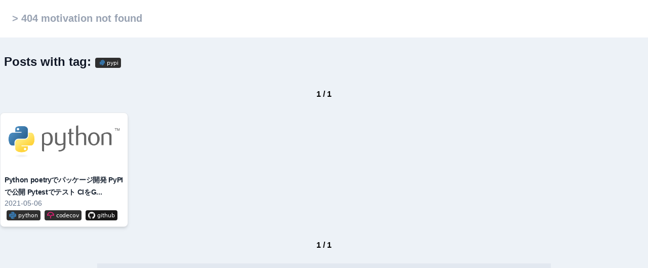

--- FILE ---
content_type: text/html
request_url: https://tech-blog.s-yoshiki.com/tags/pypi/1/
body_size: 1996
content:
<!DOCTYPE html><html lang="ja"><head><meta charSet="utf-8" data-next-head=""/><meta name="viewport" content="initial-scale=1.0, width=device-width" data-next-head=""/><script data-ad-client="ca-pub-5931776908676811" async="" src="https://pagead2.googlesyndication.com/pagead/js/adsbygoogle.js"></script><title data-next-head="">404 motivation not found</title><link rel="apple-touch-icon" sizes="180x180" href="/favicon-32x32.png" data-next-head=""/><link rel="icon" type="image/png" sizes="32x32" href="/favicon-32x32.png" data-next-head=""/><link rel="shortcut icon" href="/favicon-32x32.png" data-next-head=""/><meta property="og:url" content="https://tech-blog.s-yoshiki.com/tags/pypi/1/"/><meta property="og:type" content="article"/><meta property="og:title" content="404 motivation not found"/><meta property="og:description" content="404 motivation not found"/><meta property="og:site_name"/><meta property="og:image" content="https://tech-blog.s-yoshiki.comundefined"/><meta name="twitter:card" content="summary"/><meta name="twitter:site" content="@s_yoshiki_dev"/><meta name="twitter:title" content="404 motivation not found"/><meta name="twitter:description" content="404 motivation not found"/><meta name="twitter:image" content="https://tech-blog.s-yoshiki.comundefined"/><link rel="preload" href="/_next/static/css/9ccd2bcd5e445a7c.css" as="style"/><link rel="preload" href="/_next/static/css/ff6071ba5638d256.css" as="style"/><link rel="stylesheet" href="/_next/static/css/9ccd2bcd5e445a7c.css" data-n-g=""/><link rel="stylesheet" href="/_next/static/css/ff6071ba5638d256.css" data-n-p=""/><noscript data-n-css=""></noscript><script defer="" noModule="" src="/_next/static/chunks/polyfills-42372ed130431b0a.js"></script><script src="/_next/static/chunks/webpack-b4405ac1b2b64b0f.js" defer=""></script><script src="/_next/static/chunks/framework-23e95a9de9d3aa41.js" defer=""></script><script src="/_next/static/chunks/main-228e1e6e4af522c9.js" defer=""></script><script src="/_next/static/chunks/pages/_app-378f10e62a2146ea.js" defer=""></script><script src="/_next/static/chunks/630-ec1184c9287a0d04.js" defer=""></script><script src="/_next/static/chunks/80-33fdb52ea003d2d2.js" defer=""></script><script src="/_next/static/chunks/pages/tags/%5Btag%5D/%5Bpage%5D-d93038427f984f34.js" defer=""></script><script src="/_next/static/irjqksG2Obe76GOQk3wkN/_buildManifest.js" defer=""></script><script src="/_next/static/irjqksG2Obe76GOQk3wkN/_ssgManifest.js" defer=""></script></head><body><link rel="preload" as="image" href="https://img.shields.io/badge/pypi-2f2f2f.svg?style=flat-square&amp;logo=pypi"/><link rel="preload" as="image" href="/images/thumbnail/python-logo.png"/><link rel="preload" as="image" href="https://img.shields.io/badge/python-2f2f2f.svg?style=flat-square&amp;logo=python"/><link rel="preload" as="image" href="https://img.shields.io/badge/codecov-2f2f2f.svg?style=flat-square&amp;logo=codecov"/><link rel="preload" as="image" href="https://img.shields.io/badge/github-181717.svg?style=flat-square&amp;logo=github"/><script async="" src="https://www.googletagmanager.com/gtag/js?id=G-PJBP94L671"></script><div id="__next"><script>
          window.dataLayer = window.dataLayer || [];
          function gtag(){dataLayer.push(arguments);}
          gtag('js', new Date());
          gtag('config', 'G-PJBP94L671', {
            page_path: window.location.pathname,
          });</script><article><header><div class="header_header__ZYf69"><div class="header_headerContainer__GcVez"><span class="header_title__ukwIr"><a href="/">&gt; 404 motivation not found</a></span></div></div></header><div class="pt-6"></div><main class=""><div class="container mx-auto"><div class="container mx-auto"><div class=""><div class=" text-2xl text-gray-900  font-semibold p-2 flex ">Posts with tag: <img class="m-2 m-1 rounded h-5" src="https://img.shields.io/badge/pypi-2f2f2f.svg?style=flat-square&amp;logo=pypi" alt="pypi"/></div><div class="flex justify-center m-2"><div class="flex flex-wrap p-2"><div class="w-20"></div><div class="m-2 w-20 text-center font-semibold">1<!-- --> / <!-- -->1</div><div class="w-20"></div></div></div><div class=" grid  sm:grid-cols-2 md:grid-cols-2 lg:grid-cols-4 xl:grid-cols-5 gap-1 flex  justify-center "><div class="mx-auto bg-white shadow-md border border-gray-200 rounded-lg items-stretch w-full"><div class=" hidden sm:hidden md:hidden lg:block xl:block"><a href="/entry/236"><img alt="Python poetryでパッケージ開発 PyPIで公開 Pytestでテスト CIをGitHub Actionsで回す" class=" rounded-tl-lg rounded-tr-lg h-28 max-h-28 " src="/images/thumbnail/python-logo.png" width="480" height="200" style="object-fit:cover"/></a></div><div class="p-2"><div class=" flex flex-wrap max-h-14 "><a href="/entry/236"><span class=" text-gray-800  font-semibold text-sm tracking-tight mb-1">Python poetryでパッケージ開発 PyPIで公開 Pytestでテスト CIをG<!-- -->...</span></a></div><div class="text-sm text-slate-500">2021-05-06</div><div class=" flex flex-wrap"><a href="/tags/python/1/"><img class="undefined m-1 rounded h-5" src="https://img.shields.io/badge/python-2f2f2f.svg?style=flat-square&amp;logo=python" alt="python"/></a><a href="/tags/codecov/1/"><img class="undefined m-1 rounded h-5" src="https://img.shields.io/badge/codecov-2f2f2f.svg?style=flat-square&amp;logo=codecov" alt="codecov"/></a><a href="/tags/github/1/"><img class="undefined m-1 rounded h-5" src="https://img.shields.io/badge/github-181717.svg?style=flat-square&amp;logo=github" alt="github"/></a></div></div></div></div><div class="flex justify-center m-2"><div class="flex flex-wrap p-2"><div class="w-20"></div><div class="m-2 w-20 text-center font-semibold">1<!-- --> / <!-- -->1</div><div class="w-20"></div></div></div></div></div><div class="max-w-4xl mx-auto content-center bg-slate-200 h-full max-h-lg"><ins class="adsbygoogle" style="display:block;text-align:center" data-ad-format="autorelaxed" data-ad-client="ca-pub-5931776908676811" data-ad-slot="6653090683"></ins></div></div></main><footer><div class="Footer_header__uqhua"><div class="Footer_headerContainer__gEGHV"><span class="Footer_title___58cJ"><a href="/">&gt; 404 motivation not found</a></span></div></div></footer></article></div><script id="__NEXT_DATA__" type="application/json">{"props":{"pageProps":{"pageMax":1,"posts":[{"title":"Python poetryでパッケージ開発 PyPIで公開 Pytestでテスト CIをGitHub Actionsで回す","path":"/entry/236","date":"2021-05-06 23:59","coverImage":"/images/thumbnail/python-logo.png","author":"s-yoshiki","tags":["python","codecov","github","pypi"],"filepath":"/home/runner/work/tech-blog.s-yoshiki.com/tech-blog.s-yoshiki.com/content/posts/300/236/index.md"}]},"__N_SSG":true},"page":"/tags/[tag]/[page]","query":{"tag":"pypi","page":"1"},"buildId":"irjqksG2Obe76GOQk3wkN","runtimeConfig":{"basePath":"","siteMetaData":{"title":"404 motivation not found","description":"結果にコミットする","siteUrl":"https://tech-blog.s-yoshiki.com","copyrights":"","author":"@s-yoshiki","logoText":"404 motivation not found","gtag":"G-PJBP94L671"}},"isFallback":false,"gsp":true,"scriptLoader":[]}</script></body></html>

--- FILE ---
content_type: text/html; charset=utf-8
request_url: https://www.google.com/recaptcha/api2/aframe
body_size: 268
content:
<!DOCTYPE HTML><html><head><meta http-equiv="content-type" content="text/html; charset=UTF-8"></head><body><script nonce="8PYJFkdTj5xij2e8VtMjjA">/** Anti-fraud and anti-abuse applications only. See google.com/recaptcha */ try{var clients={'sodar':'https://pagead2.googlesyndication.com/pagead/sodar?'};window.addEventListener("message",function(a){try{if(a.source===window.parent){var b=JSON.parse(a.data);var c=clients[b['id']];if(c){var d=document.createElement('img');d.src=c+b['params']+'&rc='+(localStorage.getItem("rc::a")?sessionStorage.getItem("rc::b"):"");window.document.body.appendChild(d);sessionStorage.setItem("rc::e",parseInt(sessionStorage.getItem("rc::e")||0)+1);localStorage.setItem("rc::h",'1768885396775');}}}catch(b){}});window.parent.postMessage("_grecaptcha_ready", "*");}catch(b){}</script></body></html>

--- FILE ---
content_type: text/javascript
request_url: https://tech-blog.s-yoshiki.com/_next/static/chunks/pages/tags/%5Btag%5D/%5Bpage%5D-d93038427f984f34.js
body_size: 715
content:
(self.webpackChunk_N_E=self.webpackChunk_N_E||[]).push([[128],{1182:(e,s,t)=>{(window.__NEXT_P=window.__NEXT_P||[]).push(["/tags/[tag]/[page]",function(){return t(9780)}])},9780:(e,s,t)=>{"use strict";t.r(s),t.d(s,{__N_SSG:()=>x,default:()=>o});var a=t(5640),r=t(6615),l=t(1846),c=t(789),n=t(8300),d=t.n(n),i=t(8645);let u=e=>{let{basePath:s,pageIdx:t,pageMax:r}=e,l=(0,a.jsx)(a.Fragment,{}),c=(0,a.jsx)(a.Fragment,{});return t>1&&(l=(0,a.jsx)(d(),{href:"".concat(s,"/").concat(t-1),passHref:!0,children:(0,a.jsx)("button",{className:"w-full text-white bg-blue-700 hover:bg-blue-800 focus:ring-4 focus:ring-blue-300 font-medium rounded-lg text-sm px-5 py-2.5 text-center mr-2 mb-2 dark:bg-blue-600 dark:hover:bg-blue-700 dark:focus:ring-blue-800",children:"Prev"})})),t<r&&(c=(0,a.jsx)(d(),{href:"".concat(s,"/").concat(t+1),passHref:!0,children:(0,a.jsx)("button",{className:"w-full text-white bg-blue-700 hover:bg-blue-800 focus:ring-4 focus:ring-blue-300 font-medium rounded-lg text-sm px-5 py-2.5 text-center mr-2 mb-2 dark:bg-blue-600 dark:hover:bg-blue-700 dark:focus:ring-blue-800",children:"Next"})})),(0,a.jsxs)("div",{className:"flex flex-wrap p-2",children:[(0,a.jsx)("div",{className:"w-20",children:l}),(0,a.jsxs)("div",{className:"m-2 w-20 text-center font-semibold",children:[t," / ",r]}),(0,a.jsx)("div",{className:"w-20",children:c})]})};var x=!0;let o=e=>{let{posts:s,pageMax:t}=e,{tag:n,page:d}=(0,i.useRouter)().query;return(0,a.jsx)(l.A,{children:(0,a.jsx)("div",{className:"container mx-auto",children:(0,a.jsxs)("div",{className:"",children:[(0,a.jsxs)("div",{className:" text-2xl text-gray-900  font-semibold p-2 flex ",children:["Posts with tag: ",(0,a.jsx)(r.A,{classNmae:"m-2",keyword:String(n)})]}),(0,a.jsx)("div",{className:"flex justify-center m-2",children:(0,a.jsx)(u,{basePath:"/tags/".concat(n,"/1"),pageIdx:Number(d),pageMax:t})}),(0,a.jsx)(c.A,{posts:s}),(0,a.jsx)("div",{className:"flex justify-center m-2",children:(0,a.jsx)(u,{basePath:"/tags/".concat(n,"/1"),pageIdx:Number(d),pageMax:t})})]})})})}}},e=>{var s=s=>e(e.s=s);e.O(0,[630,80,636,593,792],()=>s(1182)),_N_E=e.O()}]);

--- FILE ---
content_type: text/javascript
request_url: https://tech-blog.s-yoshiki.com/_next/static/chunks/80-33fdb52ea003d2d2.js
body_size: 9181
content:
(self.webpackChunk_N_E=self.webpackChunk_N_E||[]).push([[80],{789:(o,c,r)=>{"use strict";r.d(c,{A:()=>t});var n=r(5640),l=r(8300),e=r.n(l),a=r(6615);let m=o=>o.split(" ")[0],I=o=>{let c=o.tags.slice(0,3);return(0,n.jsxs)("div",{className:"mx-auto bg-white shadow-md border border-gray-200 rounded-lg items-stretch w-full",children:[(0,n.jsx)("div",{className:" hidden sm:hidden md:hidden lg:block xl:block",children:(0,n.jsx)("a",{href:o.href,children:(0,n.jsx)("img",{alt:o.title,className:" rounded-tl-lg rounded-tr-lg h-28 max-h-28 ",src:o.src,width:480,height:200,style:{objectFit:"cover"},onError:()=>"/images/thumbnail/no-image.png"})})}),(0,n.jsxs)("div",{className:"p-2",children:[(0,n.jsx)("div",{className:" flex flex-wrap max-h-14 ",children:(0,n.jsx)("a",{href:o.href,children:(0,n.jsxs)("span",{className:" text-gray-800  font-semibold text-sm tracking-tight mb-1",children:[o.title.slice(0,45),o.title.length>45&&"..."]})})}),(0,n.jsx)("div",{className:"text-sm text-slate-500",children:m(o.date)}),(0,n.jsx)("div",{className:" flex flex-wrap",children:c.map((o,c)=>(0,n.jsx)(e(),{href:"/tags/".concat(o,"/1"),passHref:!0,children:(0,n.jsx)(a.A,{keyword:o})},c))})]})]})},t=o=>(0,n.jsx)("div",{className:" grid  sm:grid-cols-2 md:grid-cols-2 lg:grid-cols-4 xl:grid-cols-5 gap-1 flex  justify-center ",children:o.posts.map((o,c)=>(0,n.jsx)(I,{title:o.title,date:o.date,href:o.path,description:"",src:o.coverImage,tags:o.tags},c))})},1151:(o,c,r)=>{"use strict";r.d(c,{A:()=>a});var n=r(5640),l=r(8645),e=r(148);let a=o=>{let{asPath:c}=(0,l.useRouter)();return(0,e.useEffect)(()=>{try{(window.adsbygoogle=window.adsbygoogle||[]).push({})}catch(o){console.log(o)}},[c]),(0,n.jsx)("div",{className:"max-w-4xl mx-auto content-center bg-slate-200 h-full max-h-lg",children:(0,n.jsx)("ins",{className:"adsbygoogle",style:o.style,"data-ad-layout":o.layout,"data-ad-format":o.format,"data-ad-client":"ca-pub-5931776908676811","data-ad-slot":o.slot,"data-full-width-responsive":o.fullWidthResponsive})},c)}},1846:(o,c,r)=>{"use strict";r.d(c,{A:()=>b});var n=r(5640),l=r(8299),e=r(7446),a=r.n(e);let m=o=>{let c="/favicon-32x32.png";return(0,n.jsxs)(a(),{children:[(0,n.jsx)("title",{children:o.title}),(0,n.jsx)("meta",{name:"viewport",content:"initial-scale=1.0, width=device-width"}),(0,n.jsx)("link",{rel:"apple-touch-icon",sizes:"180x180",href:c}),(0,n.jsx)("link",{rel:"icon",type:"image/png",sizes:"32x32",href:c}),(0,n.jsx)("link",{rel:"shortcut icon",href:c}),o.children]})},I=o=>(0,n.jsxs)(n.Fragment,{children:[(0,n.jsx)("meta",{property:"og:url",content:o.url}),(0,n.jsx)("meta",{property:"og:type",content:o.type}),(0,n.jsx)("meta",{property:"og:title",content:o.title}),(0,n.jsx)("meta",{property:"og:description",content:o.description}),(0,n.jsx)("meta",{property:"og:site_name",content:o.siteName}),(0,n.jsx)("meta",{property:"og:image",content:o.image})]}),t=o=>(0,n.jsxs)(n.Fragment,{children:[(0,n.jsx)("meta",{name:"twitter:card",content:o.card}),(0,n.jsx)("meta",{name:"twitter:site",content:o.site}),(0,n.jsx)("meta",{name:"twitter:title",content:o.title}),(0,n.jsx)("meta",{name:"twitter:description",content:o.description}),(0,n.jsx)("meta",{name:"twitter:image",content:o.image})]});var i=r(1942),s=r.n(i),F=r(8645),d=r(8300),p=r.n(d),u=r(4546),C=r.n(u);let g=o=>{let{title:c}=o;return(0,n.jsx)("div",{className:C().header,children:(0,n.jsx)("div",{className:C().headerContainer,children:(0,n.jsx)("span",{className:C().title,children:(0,n.jsx)(p(),{href:"/",children:"> ".concat(c)})})})})};var E=r(2532),h=r.n(E);let A=o=>{let{title:c}=o;return(0,n.jsx)("div",{className:h().header,children:(0,n.jsx)("div",{className:h().headerContainer,children:(0,n.jsx)("span",{className:h().title,children:(0,n.jsx)(p(),{href:"/",children:"> ".concat(c)})})})})},{siteMetaData:D,basePath:B}=s()().publicRuntimeConfig,b=o=>{let c=(null==o?void 0:o.title)?"".concat(o.title," | ").concat(D.title):null==D?void 0:D.title,r=(0,F.useRouter)(),e="".concat(D.siteUrl);return(0,n.jsxs)(n.Fragment,{children:[(0,n.jsxs)(m,{title:c,children:[(0,n.jsx)(I,{title:c,type:"article",description:o.description||c,image:"".concat(e).concat(o.image),url:"".concat(e).concat(r.asPath)}),(0,n.jsx)(t,{card:"summary",title:c,site:"@s_yoshiki_dev",description:o.description||c,image:"".concat(e).concat(o.image)})]}),(0,n.jsxs)("article",{children:[(0,n.jsx)("header",{children:(0,n.jsx)(A,{title:null==D?void 0:D.title})}),(0,n.jsx)("div",{className:"pt-6"}),(0,n.jsx)("main",{className:"",children:(0,n.jsxs)("div",{className:"container mx-auto",children:[o.children,!o.disableAdsense&&(0,n.jsx)(l.A,{})]})}),(0,n.jsx)("footer",{children:(0,n.jsx)(g,{title:"404 motivation not found"})})]})]})}},2532:o=>{o.exports={header:"header_header__ZYf69",headerContainer:"header_headerContainer__GcVez",title:"header_title__ukwIr"}},4546:o=>{o.exports={header:"Footer_header__uqhua",headerContainer:"Footer_headerContainer__gEGHV",title:"Footer_title___58cJ"}},6615:(o,c,r)=>{"use strict";r.d(c,{A:()=>e});var n=r(5640);r(148);let l=new Map;for(let o of[{name:"500px",color:"0099E5",colorIcon:!0},{name:"about.me",color:"00A98F",colorIcon:!0},{name:"acm",color:"0085CA",colorIcon:!1},{name:"addthis",color:"FF6550",colorIcon:!0},{name:"adobe",color:"FF0000",colorIcon:!1},{name:"adobe-acrobat-reader",color:"EE3F24",colorIcon:!0},{name:"adobe-aftere-ffects",color:"D291FF",colorIcon:!0},{name:"adobe-audition",color:"00E4BB",colorIcon:!0},{name:"adobe-creative-cloud",color:"D41818",colorIcon:!1},{name:"adobe-dreamweaver",color:"35FA00",colorIcon:!0},{name:"adobe-illustrator",color:"FF7C00",colorIcon:!0},{name:"adobe-indesign",color:"FD3F93",colorIcon:!0},{name:"adobe-lightroom-cc",color:"3DF0F0",colorIcon:!0},{name:"adobe-lightroom-classic",color:"ADD5EC",colorIcon:!0},{name:"adobe-photoshop",color:"00C8FF",colorIcon:!0},{name:"adobe-premiere",color:"EA77FF",colorIcon:!0},{name:"adobe-typekit",color:"87EC00",colorIcon:!0},{name:"adobe-xd",color:"FF2BC2",colorIcon:!0},{name:"airbnb",color:"FF5A5F",colorIcon:!0},{name:"allocine",color:"FECC00",colorIcon:!1},{name:"amazon",color:"FF9900",colorIcon:!0},{name:"amazon-aws",color:"232F3E",colorIcon:!1},{name:"amazon-ec2",color:"FF9900",colorIcon:!0},{name:"amazon-s3",color:"569A31",colorIcon:!0},{name:"amazon-ecs",color:"FF9900",colorIcon:!0},{name:"amazon-eks",color:"FF9900",colorIcon:!1},{name:"amazon-pay",color:"FF9900",colorIcon:!1},{name:"amazon-rds",color:"527FFF",colorIcon:!1},{name:"amazon-sqs",color:"FF4F8B",colorIcon:!1},{name:"amazon-dynamodb",color:"4053D6",colorIcon:!1},{name:"amazon-cloudwatch",color:"FF4F8B",colorIcon:!1},{name:"amazon-api-gateway",color:"FF4F8B",colorIcon:!1},{name:"amazon-lightsail",color:"232F3E",colorIcon:!1},{name:"aws-amplify",color:"FF9900",colorIcon:!0},{name:"aws-fargate",color:"FF9900",colorIcon:!0},{name:"aws-lambda",color:"FF9900",colorIcon:!0},{name:"amd",color:"ED1C24",colorIcon:!1},{name:"americanexpress",color:"2E77BC",colorIcon:!1},{name:"android",color:"A4C639",colorIcon:!0},{name:"angellist",color:"000000",colorIcon:!1},{name:"angular",color:"DD0031",colorIcon:!1},{name:"angularuniversal",color:"00ACC1",colorIcon:!1},{name:"ansible",color:"EE0000",colorIcon:!1},{name:"apache",color:"D22128",colorIcon:!1},{name:"apple",color:"999999",colorIcon:!0},{name:"apple-music",color:"000000",colorIcon:!1},{name:"apple-pay",color:"000000",colorIcon:!1},{name:"appveyor",color:"00B3E0",colorIcon:!0},{name:"archiveofourown",color:"990000",colorIcon:!1},{name:"archlinux",color:"1793D1",colorIcon:!1},{name:"arduino",color:"00979D",colorIcon:!0},{name:"artstation",color:"13AFF0",colorIcon:!0},{name:"asana",color:"273347",colorIcon:!1},{name:"at-and-t",color:"00A8E0",colorIcon:!1},{name:"atlassian",color:"0052CC",colorIcon:!1},{name:"atom",color:"66595C",colorIcon:!1},{name:"audible",color:"F8991C",colorIcon:!0},{name:"aurelia",color:"ED2B88",colorIcon:!0},{name:"auth0",color:"EB5424",colorIcon:!0},{name:"automatic",color:"7D8084",colorIcon:!0},{name:"autotask",color:"E51937",colorIcon:!1},{name:"aventrix",color:"0099DD",colorIcon:!0},{name:"azure-devops",color:"0078D7",colorIcon:!1},{name:"azure-pipelines",color:"2560E0",colorIcon:!1},{name:"babel",color:"F9DC3E",colorIcon:!0},{name:"baidu",color:"2319DC",colorIcon:!1},{name:"bamboo",color:"0052CC",colorIcon:!1},{name:"bandcamp",color:"408294",colorIcon:!0},{name:"basecamp",color:"5ECC62",colorIcon:!0},{name:"bathasu",color:"00A3E0",colorIcon:!1},{name:"beats",color:"005571",colorIcon:!1},{name:"behance",color:"1769FF",colorIcon:!1},{name:"bigcartel",color:"222222",colorIcon:!1},{name:"bing",color:"008373",colorIcon:!1},{name:"bit",color:"73398D",colorIcon:!1},{name:"bitbucket",color:"0052CC",colorIcon:!1},{name:"bitcoin",color:"F7931A",colorIcon:!0},{name:"bitdefender",color:"ED1C24",colorIcon:!1},{name:"bitly",color:"EE6123",colorIcon:!0},{name:"blender",color:"F5792A",colorIcon:!0},{name:"blogger",color:"FF5722",colorIcon:!0},{name:"boost",color:"F69220",colorIcon:!0},{name:"bootstrap",color:"563D7C",colorIcon:!1},{name:"bower",color:"EF5734",colorIcon:!0},{name:"brand.ai",color:"0AA0FF",colorIcon:!0},{name:"buddy",color:"1A86FD",colorIcon:!0},{name:"buffer",color:"168EEA",colorIcon:!0},{name:"buymeacoffee",color:"FF813F",colorIcon:!1},{name:"buzzfeed",color:"EE3322",colorIcon:!0},{name:"cakephp",color:"D33C43",colorIcon:!0},{name:"campaignmonitor",color:"509CF6",colorIcon:!1},{name:"canva",color:"00C4CC",colorIcon:!0},{name:"canvas",color:"E34F26",colorIcon:!0},{name:"cashapp",color:"00C244",colorIcon:!1},{name:"castorama",color:"0078D7",colorIcon:!1},{name:"castro",color:"00B265",colorIcon:!0},{name:"centos",color:"262577",colorIcon:!1},{name:"cevo",color:"1EABE2",colorIcon:!0},{name:"chase",color:"117ACA",colorIcon:!1},{name:"chatgpt",color:"412991",colorIcon:!1},{name:"circle",color:"8669AE",colorIcon:!0},{name:"circleci",color:"343434",colorIcon:!1},{name:"cirrusci",color:"212121",colorIcon:!1},{name:"civicrm",color:"81C459",colorIcon:!0},{name:"clockify",color:"03A9F4",colorIcon:!0},{name:"clojure",color:"5881D8",colorIcon:!0},{name:"cloudflare",color:"F38020",colorIcon:!0},{name:"cmake",color:"064F8C",colorIcon:!1},{name:"co-op",color:"00B1E7",colorIcon:!0},{name:"codacy",color:"222F29",colorIcon:!1},{name:"codecademy",color:"1F4056",colorIcon:!1},{name:"codeclimate",color:"000000",colorIcon:!1},{name:"codecov",color:"F01F7A",colorIcon:!0},{name:"codeforces",color:"1F8ACB",colorIcon:!0},{name:"codeigniter",color:"EE4623",colorIcon:!0},{name:"codepen",color:"000000",colorIcon:!1},{name:"coderwall",color:"3E8DCC",colorIcon:!0},{name:"codesandbox",color:"000000",colorIcon:!1},{name:"codeship",color:"3C4858",colorIcon:!1},{name:"codewars",color:"AD2C27",colorIcon:!1},{name:"codio",color:"4574E0",colorIcon:!0},{name:"coffeescript",color:"2F2625",colorIcon:!1},{name:"commonworkflowlanguage",color:"B5314C",colorIcon:!1},{name:"composer",color:"885630",colorIcon:!1},{name:"compropago",color:"00AAEF",colorIcon:!0},{name:"conda-forge",color:"000000",colorIcon:!1},{name:"conekta",color:"414959",colorIcon:!1},{name:"confluence",color:"172B4D",colorIcon:!1},{name:"coursera",color:"2A73CC",colorIcon:!0},{name:"cplusplus",color:"00599C",colorIcon:!1},{name:"creativecommons",color:"EF9421",colorIcon:!1},{name:"crunchbase",color:"0288D1",colorIcon:!1},{name:"crunchyroll",color:"F47521",colorIcon:!0},{name:"css3",color:"1572B6",colorIcon:!1},{name:"csswizardry",color:"F43059",colorIcon:!1},{name:"curl",color:"073551",colorIcon:!1},{name:"d3.js",color:"F9A03C",colorIcon:!0},{name:"dailymotion",color:"0066DC",colorIcon:!1},{name:"dazn",color:"F8F8F5",colorIcon:!0},{name:"dblp",color:"004F9F",colorIcon:!1},{name:"debian",color:"A81D33",colorIcon:!1},{name:"deezer",color:"00C7F2",colorIcon:!1},{name:"delicious",color:"3399FF",colorIcon:!0},{name:"dell",color:"007DB8",colorIcon:!1},{name:"deno",color:"000000",colorIcon:!1},{name:"dependabot",color:"025E8C",colorIcon:!1},{name:"designernews",color:"2D72D9",colorIcon:!1},{name:"dev.to",color:"0A0A0A",colorIcon:!1},{name:"deviantart",color:"05CC47",colorIcon:!0},{name:"devrant",color:"F99A66",colorIcon:!0},{name:"diaspora",color:"000000",colorIcon:!1},{name:"digg",color:"000000",colorIcon:!1},{name:"digitalocean",color:"0080FF",colorIcon:!0},{name:"discord",color:"7289DA",colorIcon:!0},{name:"discourse",color:"000000",colorIcon:!1},{name:"discover",color:"FF6000",colorIcon:!0},{name:"disqus",color:"2E9FFF",colorIcon:!0},{name:"disroot",color:"50162D",colorIcon:!1},{name:"django",color:"092E20",colorIcon:!1},{name:"docker",color:"1488C6",colorIcon:!0},{name:"docusign",color:"FFCC22",colorIcon:!0},{name:"dot-net",color:"5C2D91",colorIcon:!1},{name:"draugiem.lv",color:"FF6600",colorIcon:!0},{name:"dribbble",color:"EA4C89",colorIcon:!0},{name:"drone",color:"212121",colorIcon:!1},{name:"dropbox",color:"0061FF",colorIcon:!1},{name:"drupal",color:"0678BE",colorIcon:!1},{name:"dtube",color:"FF0000",colorIcon:!1},{name:"duckduckgo",color:"DE5833",colorIcon:!0},{name:"ebay",color:"E53238",colorIcon:!0},{name:"eclipseide",color:"2C2255",colorIcon:!1},{name:"elastic",color:"005571",colorIcon:!1},{name:"elasticcloud",color:"005571",colorIcon:!1},{name:"elasticsearch",color:"005571",colorIcon:!1},{name:"elasticstack",color:"005571",colorIcon:!1},{name:"electron",color:"47848F",colorIcon:!0},{name:"elementary",color:"64BAFF",colorIcon:!0},{name:"ello",color:"000000",colorIcon:!1},{name:"elsevier",color:"FF6C00",colorIcon:!0},{name:"empirekred",color:"72BE50",colorIcon:!1},{name:"envato",color:"81B441",colorIcon:!0},{name:"epicgames",color:"313131",colorIcon:!1},{name:"esea",color:"0E9648",colorIcon:!1},{name:"eslint",color:"4B32C3",colorIcon:!1},{name:"ethereum",color:"3C3C3D",colorIcon:!1},{name:"etsy",color:"F16521",colorIcon:!0},{name:"eventbrite",color:"F05537",colorIcon:!0},{name:"eventstore",color:"5AB552",colorIcon:!1},{name:"evernote",color:"00A82D",colorIcon:!0},{name:"everplaces",color:"FA4B32",colorIcon:!0},{name:"evry",color:"063A54",colorIcon:!1},{name:"expertsexchange",color:"00AAE7",colorIcon:!1},{name:"f-secure",color:"00BAFF",colorIcon:!0},{name:"facebook",color:"4172B8",colorIcon:!0},{name:"faceit",color:"FF5500",colorIcon:!0},{name:"fandango",color:"FF7300",colorIcon:!0},{name:"favro",color:"512DA8",colorIcon:!1},{name:"feathub",color:"9B9B9B",colorIcon:!0},{name:"fedora",color:"294172",colorIcon:!1},{name:"feedly",color:"2BB24C",colorIcon:!0},{name:"fidoalliance",color:"FFBF3B",colorIcon:!1},{name:"figma",color:"F24E1E",colorIcon:!0},{name:"filezilla",color:"BF0000",colorIcon:!1},{name:"firebase",color:"FFCA28",colorIcon:!0},{name:"fitbit",color:"00B0B9",colorIcon:!0},{name:"flask",color:"000000",colorIcon:!1},{name:"flattr",color:"000000",colorIcon:!1},{name:"flickr",color:"0063DC",colorIcon:!1},{name:"flipboard",color:"E12828",colorIcon:!1},{name:"flutter",color:"02569B",colorIcon:!1},{name:"fnac",color:"E1A925",colorIcon:!0},{name:"foursquare",color:"F94877",colorIcon:!0},{name:"framer",color:"0055FF",colorIcon:!1},{name:"freebsd",color:"AB2B28",colorIcon:!1},{name:"freecodecamp",color:"006400",colorIcon:!1},{name:"furaffinity",color:"FAAF3A",colorIcon:!1},{name:"furrynetwork",color:"2E75B4",colorIcon:!1},{name:"garmin",color:"007CC3",colorIcon:!1},{name:"gatsby",color:"663399",colorIcon:!1},{name:"gauges",color:"2FA66A",colorIcon:!0},{name:"geocaching",color:"00874D",colorIcon:!1},{name:"gerrit",color:"EEEEEE",colorIcon:!0},{name:"ghost",color:"738A94",colorIcon:!0},{name:"git",color:"F05032",colorIcon:!0},{name:"github",color:"181717",colorIcon:!1},{name:"gitlab",color:"E24329",colorIcon:!0},{name:"gitter",color:"ED1965",colorIcon:!1},{name:"glassdoor",color:"0CAA41",colorIcon:!0},{name:"gmail",color:"D14836",colorIcon:!0},{name:"gnu",color:"A42E2B",colorIcon:!1},{name:"gnusocial",color:"A22430",colorIcon:!1},{name:"gnu-bash",color:"4EAA25",colorIcon:!1},{name:"go",color:"76E1FE",colorIcon:!0},{name:"gog.com",color:"86328A",colorIcon:!1},{name:"goldenline",color:"F1B92B",colorIcon:!0},{name:"goodreads",color:"663300",colorIcon:!1},{name:"google",color:"4285F4",colorIcon:!0},{name:"google-allo",color:"ECB842",colorIcon:!1},{name:"google-analytics",color:"FFC107",colorIcon:!0},{name:"google-chrome",color:"4285F4",colorIcon:!0},{name:"google-cloud",color:"4285F4",colorIcon:!0},{name:"google-drive",color:"4285F4",colorIcon:!0},{name:"google-hangouts",color:"0C9D58",colorIcon:!0},{name:"google-hangoutschat",color:"00897B",colorIcon:!1},{name:"google-keep",color:"FFBB00",colorIcon:!0},{name:"google-pay",color:"5F6368",colorIcon:!0},{name:"google-play",color:"607D8B",colorIcon:!1},{name:"google-plus",color:"DC4E41",colorIcon:!1},{name:"google-podcasts",color:"4285F4",colorIcon:!0},{name:"gov.uk",color:"005EA5",colorIcon:!1},{name:"grafana",color:"F46800",colorIcon:!0},{name:"graphcool",color:"27AE60",colorIcon:!0},{name:"graphql",color:"E10098",colorIcon:!1},{name:"grav",color:"221E1F",colorIcon:!1},{name:"gravatar",color:"1E8CBE",colorIcon:!0},{name:"greenkeeper",color:"00C775",colorIcon:!0},{name:"groupon",color:"53A318",colorIcon:!0},{name:"gulp",color:"DA4648",colorIcon:!0},{name:"gumroad",color:"36A9AE",colorIcon:!0},{name:"gumtree",color:"72EF36",colorIcon:!0},{name:"hackaday",color:"1A1A1A",colorIcon:!1},{name:"hackerearth",color:"323754",colorIcon:!1},{name:"hackerrank",color:"2EC866",colorIcon:!0},{name:"hackhands",color:"00ACBD",colorIcon:!0},{name:"hackster",color:"1BACF7",colorIcon:!0},{name:"hashnode",color:"2962FF",colorIcon:!1},{name:"haskell",color:"5D4F85",colorIcon:!1},{name:"hatenabookmark",color:"00A4DE",colorIcon:!1},{name:"here",color:"48DAD0",colorIcon:!0},{name:"heroku",color:"430098",colorIcon:!1},{name:"hexo",color:"0E83CD",colorIcon:!0},{name:"highly",color:"FF3C00",colorIcon:!0},{name:"hipchat",color:"0052CC",colorIcon:!1},{name:"hockeyapp",color:"009EE1",colorIcon:!0},{name:"homebrew",color:"FBB040",colorIcon:!0},{name:"homify",color:"7DCDA3",colorIcon:!0},{name:"hootsuite",color:"000000",colorIcon:!1},{name:"houzz",color:"7AC142",colorIcon:!0},{name:"html",color:"E34F26",colorIcon:!0},{name:"html5",color:"E34F26",colorIcon:!0},{name:"huawei",color:"FF0000",colorIcon:!1},{name:"hubspot",color:"FF7A59",colorIcon:!0},{name:"hulu",color:"3DBB3D",colorIcon:!0},{name:"humblebundle",color:"CC2929",colorIcon:!1},{name:"icloud",color:"3693F3",colorIcon:!0},{name:"iconjar",color:"16A5F3",colorIcon:!0},{name:"icq",color:"7EBD00",colorIcon:!0},{name:"ifixit",color:"0071CE",colorIcon:!1},{name:"imdb",color:"E6B91E",colorIcon:!0},{name:"inkscape",color:"000000",colorIcon:!1},{name:"instacart",color:"43B02A",colorIcon:!0},{name:"instagram",color:"E4405F",colorIcon:!0},{name:"instapaper",color:"1F1F1F",colorIcon:!1},{name:"intel",color:"0071C5",colorIcon:!1},{name:"intellijidea",color:"000000",colorIcon:!1},{name:"intercom",color:"1F8DED",colorIcon:!0},{name:"internetexplorer",color:"0076D6",colorIcon:!1},{name:"invision",color:"FF3366",colorIcon:!0},{name:"ionic",color:"3880FF",colorIcon:!0},{name:"itch.io",color:"FA5C5C",colorIcon:!0},{name:"jabber",color:"CC0000",colorIcon:!1},{name:"java",color:"007396",colorIcon:!1},{name:"javascript",color:"F7DF1E",colorIcon:!0},{name:"jekyll",color:"CC0000",colorIcon:!1},{name:"jenkins",color:"D24939",colorIcon:!0},{name:"jest",color:"C21325",colorIcon:!1},{name:"jira",color:"172B4D",colorIcon:!1},{name:"joomla",color:"5091CD",colorIcon:!0},{name:"jquery",color:"0769AD",colorIcon:!1},{name:"jsdelivr",color:"E84D3D",colorIcon:!0},{name:"jsfiddle",color:"4679A4",colorIcon:!0},{name:"json",color:"000000",colorIcon:!1},{name:"jupyter",color:"F37626",colorIcon:!0},{name:"justgiving",color:"AD29B6",colorIcon:!1},{name:"kaggle",color:"20BEFF",colorIcon:!0},{name:"kaios",color:"6F02B5",colorIcon:!1},{name:"kentico",color:"F05A22",colorIcon:!0},{name:"keybase",color:"33A0FF",colorIcon:!0},{name:"keycdn",color:"3686BE",colorIcon:!0},{name:"khanacademy",color:"9DB63B",colorIcon:!1},{name:"kibana",color:"005571",colorIcon:!1},{name:"kickstarter",color:"2BDE73",colorIcon:!0},{name:"kik",color:"82BC23",colorIcon:!0},{name:"kirby",color:"FF0100",colorIcon:!1},{name:"klout",color:"E44600",colorIcon:!0},{name:"known",color:"333333",colorIcon:!1},{name:"ko-fi",color:"F16061",colorIcon:!0},{name:"kodi",color:"17B2E7",colorIcon:!0},{name:"koding",color:"00B057",colorIcon:!0},{name:"kotlin",color:"0095D5",colorIcon:!0},{name:"kubernetes",color:"326CE5",colorIcon:!0},{name:"lanyrd",color:"3C80CA",colorIcon:!1},{name:"laravel",color:"E74430",colorIcon:!0},{name:"laravelhorizon",color:"405263",colorIcon:!1},{name:"last.fm",color:"D51007",colorIcon:!1},{name:"launchpad",color:"F8C300",colorIcon:!0},{name:"leetcode",color:"F89F1B",colorIcon:!0},{name:"letsencrypt",color:"003A70",colorIcon:!1},{name:"letterboxd",color:"00D735",colorIcon:!0},{name:"lgtm",color:"FFFFFF",colorIcon:!1},{name:"liberapay",color:"F6C915",colorIcon:!0},{name:"librarything",color:"251A15",colorIcon:!1},{name:"line",color:"00C300",colorIcon:!0},{name:"linewebtoon",color:"00D564",colorIcon:!1},{name:"linkedin",color:"0077B5",colorIcon:!1},{name:"linux",color:"FCC624",colorIcon:!0},{name:"linuxfoundation",color:"009BEE",colorIcon:!1},{name:"linuxmint",color:"87CF3E",colorIcon:!1},{name:"livejournal",color:"00B0EA",colorIcon:!0},{name:"livestream",color:"CF202E",colorIcon:!1},{name:"logstash",color:"005571",colorIcon:!1},{name:"lua",color:"2C2D72",colorIcon:!1},{name:"mac",color:"999999",colorIcon:!0},{name:"macys",color:"E21A2C",colorIcon:!1},{name:"magento",color:"EE672F",colorIcon:!0},{name:"magisk",color:"00AF9C",colorIcon:!0},{name:"mail.ru",color:"168DE2",colorIcon:!0},{name:"mailchimp",color:"FFE01B",colorIcon:!0},{name:"makerbot",color:"FF1E0D",colorIcon:!1},{name:"manjaro",color:"35BF5C",colorIcon:!0},{name:"mariadb",color:"003545",colorIcon:!1},{name:"markdown",color:"000000",colorIcon:!1},{name:"marketo",color:"5C4C9F",colorIcon:!1},{name:"mastercard",color:"EB001B",colorIcon:!1},{name:"mastodon",color:"3088D4",colorIcon:!0},{name:"materialdesign",color:"757575",colorIcon:!1},{name:"mathworks",color:"0076A8",colorIcon:!1},{name:"matrix",color:"000000",colorIcon:!1},{name:"matternet",color:"261C29",colorIcon:!1},{name:"mediafire",color:"1299F3",colorIcon:!0},{name:"mediatemple",color:"000000",colorIcon:!1},{name:"medium",color:"12100E",colorIcon:!1},{name:"meetup",color:"ED1C40",colorIcon:!1},{name:"mega",color:"D9272E",colorIcon:!1},{name:"messenger",color:"00B2FF",colorIcon:!0},{name:"meteor",color:"DE4F4F",colorIcon:!0},{name:"micro.blog",color:"FD8308",colorIcon:!0},{name:"microgenetics",color:"FF0000",colorIcon:!1},{name:"microsoft",color:"666666",colorIcon:!1},{name:"microsoft-access",color:"BA141A",colorIcon:!1},{name:"microsoft-azure",color:"0089D6",colorIcon:!0},{name:"microsoft-edge",color:"0078D7",colorIcon:!1},{name:"microsoft-excel",color:"217346",colorIcon:!1},{name:"microsoft-onedrive",color:"094AB2",colorIcon:!1},{name:"microsoft-onenote",color:"80397B",colorIcon:!1},{name:"microsoft-outlook",color:"0072C6",colorIcon:!1},{name:"microsoft-powerpoint",color:"D24726",colorIcon:!1},{name:"microsoft-word",color:"2B579A",colorIcon:!1},{name:"minutemailer",color:"3ABFE6",colorIcon:!0},{name:"mix",color:"FF8126",colorIcon:!0},{name:"mixcloud",color:"314359",colorIcon:!1},{name:"mixer",color:"002050",colorIcon:!1},{name:"monero",color:"FF6600",colorIcon:!0},{name:"mongodb",color:"47A248",colorIcon:!0},{name:"monkeytie",color:"FFC619",colorIcon:!1},{name:"monogram",color:"FDB22A",colorIcon:!0},{name:"monzo",color:"14233C",colorIcon:!1},{name:"moo",color:"00945E",colorIcon:!1},{name:"mozilla",color:"000000",colorIcon:!1},{name:"mozilla-firefox",color:"FF9400",colorIcon:!0},{name:"mxlinux",color:"000000",colorIcon:!1},{name:"myspace",color:"030303",colorIcon:!1},{name:"mysql",color:"4479A1",colorIcon:!0},{name:"nativescript",color:"3655FF",colorIcon:!1},{name:"neo4j",color:"008CC1",colorIcon:!0},{name:"nestjs",color:"EA2845",colorIcon:!1},{name:"netflix",color:"E50914",colorIcon:!1},{name:"netlify",color:"00C7B7",colorIcon:!0},{name:"next.js",color:"000000",colorIcon:!1},{name:"nextcloud",color:"0082C9",colorIcon:!1},{name:"nextdoor",color:"00B246",colorIcon:!0},{name:"nginx",color:"009639",colorIcon:!1},{name:"nintendo",color:"8F8F8F",colorIcon:!0},{name:"nintendo-gamecube",color:"6A5FBB",colorIcon:!0},{name:"nintendo-switch",color:"E60012",colorIcon:!1},{name:"node.js",color:"339933",colorIcon:!0},{name:"nodemon",color:"76D04B",colorIcon:!0},{name:"npm",color:"CB3837",colorIcon:!0},{name:"nucleo",color:"766DCC",colorIcon:!0},{name:"nuget",color:"004880",colorIcon:!1},{name:"nuxt.js",color:"00C58E",colorIcon:!0},{name:"nvidia",color:"76B900",colorIcon:!0},{name:"ocaml",color:"EC6813",colorIcon:!0},{name:"octopus-deploy",color:"2F93E0",colorIcon:!0},{name:"oculus",color:"1C1E20",colorIcon:!1},{name:"odnoklassniki",color:"F4731C",colorIcon:!0},{name:"openai",color:"412991",colorIcon:!1},{name:"openapi",color:"6BA539",colorIcon:!1},{name:"opencv",color:"5C3EE8",colorIcon:!1},{name:"open-access",color:"F68212",colorIcon:!0},{name:"openstreetmap",color:"7EBC6F",colorIcon:!0},{name:"opensuse",color:"73BA25",colorIcon:!0},{name:"opera",color:"FF1B2D",colorIcon:!1},{name:"opsgenie",color:"172B4D",colorIcon:!1},{name:"oracle",color:"F80000",colorIcon:!1},{name:"origin",color:"F56C2D",colorIcon:!0},{name:"osmc",color:"17394A",colorIcon:!1},{name:"overcast",color:"FC7E0F",colorIcon:!0},{name:"ovh",color:"123F6D",colorIcon:!0},{name:"pagekit",color:"212121",colorIcon:!1},{name:"pandora",color:"005483",colorIcon:!1},{name:"pantheon",color:"EFD01B",colorIcon:!0},{name:"patreon",color:"F96854",colorIcon:!0},{name:"paypal",color:"00457C",colorIcon:!0},{name:"periscope",color:"40A4C4",colorIcon:!0},{name:"perl",color:"39457E",colorIcon:!1},{name:"php",color:"777BB4",colorIcon:!0},{name:"phpmyadmin",color:"6C78AF",colorIcon:!0},{name:"picarto.tv",color:"1DA456",colorIcon:!0},{name:"pinboard",color:"0000FF",colorIcon:!1},{name:"pingdom",color:"FFF000",colorIcon:!0},{name:"pingup",color:"00B1AB",colorIcon:!0},{name:"pinterest",color:"BD081C",colorIcon:!1},{name:"pivotal-tracker",color:"517A9E",colorIcon:!0},{name:"plangrid",color:"0085DE",colorIcon:!0},{name:"player.me",color:"C0379A",colorIcon:!0},{name:"playstation",color:"003791",colorIcon:!1},{name:"playstation-3",color:"003791",colorIcon:!1},{name:"playstation-4",color:"003791",colorIcon:!1},{name:"plex",color:"E5A00D",colorIcon:!0},{name:"pluralsight",color:"F15B2A",colorIcon:!0},{name:"plurk",color:"FF574D",colorIcon:!0},{name:"pocket",color:"EF3F56",colorIcon:!0},{name:"podcasts",color:"9933CC",colorIcon:!1},{name:"postgresql",color:"336791",colorIcon:!1},{name:"postman",color:"FF6C37",colorIcon:!0},{name:"powershell",color:"5391FE",colorIcon:!0},{name:"prettier",color:"F7B93E",colorIcon:!0},{name:"prisma",color:"2D3748",colorIcon:!1},{name:"prismic",color:"484A7A",colorIcon:!1},{name:"probot",color:"00B0D8",colorIcon:!0},{name:"processwire",color:"EF145F",colorIcon:!1},{name:"product-hunt",color:"DA552F",colorIcon:!0},{name:"proto.io",color:"34A7C1",colorIcon:!0},{name:"protonmail",color:"8B89CC",colorIcon:!0},{name:"proxmox",color:"E57000",colorIcon:!0},{name:"pypi",color:"3775A9",colorIcon:!0},{name:"python",color:"3776AB",colorIcon:!0},{name:"qiita",color:"55C500",colorIcon:!0},{name:"qualcomm",color:"3253DC",colorIcon:!1},{name:"quantcast",color:"1E262C",colorIcon:!1},{name:"quantopian",color:"C50000",colorIcon:!1},{name:"quora",color:"B92B27",colorIcon:!1},{name:"qwiklabs",color:"F5CD0E",colorIcon:!0},{name:"qzone",color:"FECE00",colorIcon:!0},{name:"r",color:"276DC3",colorIcon:!1},{name:"rails",color:"CC0000",colorIcon:!1},{name:"raspberry-pi",color:"C51A4A",colorIcon:!1},{name:"react",color:"61DAFB",colorIcon:!0},{name:"read-the-docs",color:"8CA1AF",colorIcon:!0},{name:"reason",color:"DD4B39",colorIcon:!0},{name:"redbubble",color:"E41321",colorIcon:!1},{name:"reddit",color:"FF4500",colorIcon:!0},{name:"red-hat",color:"EE0000",colorIcon:!1},{name:"redis",color:"D82C20",colorIcon:!0},{name:"redux",color:"764ABC",colorIcon:!1},{name:"renren",color:"217DC6",colorIcon:!0},{name:"reverbnation",color:"E43526",colorIcon:!0},{name:"riot",color:"368BD6",colorIcon:!0},{name:"riseup",color:"5E9EE3",colorIcon:!0},{name:"rollup.js",color:"EC4A3F",colorIcon:!0},{name:"roots",color:"525DDC",colorIcon:!0},{name:"rss",color:"FFA500",colorIcon:!0},{name:"ruby",color:"CC342D",colorIcon:!1},{name:"rubygems",color:"E9573F",colorIcon:!0},{name:"runkeeper",color:"2DC9D7",colorIcon:!0},{name:"rust",color:"000000",colorIcon:!1},{name:"safari",color:"000000",colorIcon:!1},{name:"salesforce",color:"00A1E0",colorIcon:!0},{name:"samsung",color:"1428A0",colorIcon:!1},{name:"samsung-pay",color:"1428A0",colorIcon:!1},{name:"sap",color:"008FD3",colorIcon:!0},{name:"sass",color:"CC6699",colorIcon:!0},{name:"sauce-labs",color:"E2231A",colorIcon:!1},{name:"scala",color:"DC322F",colorIcon:!1},{name:"scaleway",color:"4F0599",colorIcon:!1},{name:"scribd",color:"1A7BBA",colorIcon:!1},{name:"scrutinizer-ci",color:"8A9296",colorIcon:!0},{name:"sega",color:"0089CF",colorIcon:!0},{name:"selenium",color:"43B02A",colorIcon:!0},{name:"sellfy",color:"21B352",colorIcon:!0},{name:"sensu",color:"89C967",colorIcon:!0},{name:"sentry",color:"FB4226",colorIcon:!0},{name:"serverfault",color:"E7282D",colorIcon:!0},{name:"shazam",color:"0088FF",colorIcon:!0},{name:"shopify",color:"7AB55C",colorIcon:!0},{name:"signal",color:"2592E9",colorIcon:!0},{name:"simple-icons",color:"111111",colorIcon:!1},{name:"sina-weibo",color:"E6162D",colorIcon:!1},{name:"sitepoint",color:"258AAF",colorIcon:!0},{name:"skyliner",color:"2FCEA0",colorIcon:!0},{name:"skype",color:"00AFF0",colorIcon:!0},{name:"slack",color:"4A154B",colorIcon:!1},{name:"slashdot",color:"026664",colorIcon:!1},{name:"slickpic",color:"FF880F",colorIcon:!0},{name:"slides",color:"E4637C",colorIcon:!0},{name:"smashing-magazine",color:"E85C33",colorIcon:!0},{name:"snapchat",color:"FFFC00",colorIcon:!0},{name:"snapcraft",color:"82BEA0",colorIcon:!0},{name:"snyk",color:"4C4A73",colorIcon:!1},{name:"society6",color:"000000",colorIcon:!1},{name:"sogou",color:"FB6022",colorIcon:!0},{name:"songkick",color:"F80046",colorIcon:!1},{name:"soundcloud",color:"FF3300",colorIcon:!0},{name:"sourceforge",color:"535353",colorIcon:!0},{name:"sourcegraph",color:"00B4F2",colorIcon:!0},{name:"spacemacs",color:"9266CC",colorIcon:!0},{name:"spacex",color:"005288",colorIcon:!1},{name:"sparkfun",color:"E53525",colorIcon:!0},{name:"sparkpost",color:"FA6423",colorIcon:!0},{name:"spdx",color:"4398CC",colorIcon:!0},{name:"speaker-deck",color:"339966",colorIcon:!0},{name:"spotify",color:"1ED760",colorIcon:!0},{name:"spotlight",color:"352A71",colorIcon:!1},{name:"spreaker",color:"F5C300",colorIcon:!0},{name:"sprint",color:"FFCE0A",colorIcon:!0},{name:"sqlite",color:"003B57",colorIcon:!1},{name:"squarespace",color:"000000",colorIcon:!1},{name:"stackexchange",color:"1E5397",colorIcon:!0},{name:"stackoverflow",color:"FE7A16",colorIcon:!0},{name:"stackshare",color:"0690FA",colorIcon:!0},{name:"stadia",color:"CD2640",colorIcon:!1},{name:"statamic",color:"1F3641",colorIcon:!1},{name:"staticman",color:"000000",colorIcon:!1},{name:"statuspage",color:"172B4D",colorIcon:!1},{name:"steam",color:"000000",colorIcon:!1},{name:"steem",color:"4BA2F2",colorIcon:!0},{name:"steemit",color:"06D6A9",colorIcon:!0},{name:"stitcher",color:"000000",colorIcon:!1},{name:"storify",color:"3A98D9",colorIcon:!0},{name:"strapi",color:"2F2E8B",colorIcon:!1},{name:"strava",color:"FC4C02",colorIcon:!0},{name:"stripe",color:"008CDD",colorIcon:!0},{name:"stubhub",color:"003168",colorIcon:!1},{name:"styleshare",color:"212121",colorIcon:!1},{name:"stylus",color:"333333",colorIcon:!1},{name:"sublime-text",color:"272822",colorIcon:!0},{name:"subversion",color:"809CC9",colorIcon:!0},{name:"superuser",color:"2EACE3",colorIcon:!0},{name:"swarm",color:"FFA633",colorIcon:!0},{name:"swift",color:"FA7343",colorIcon:!0},{name:"symfony",color:"000000",colorIcon:!1},{name:"synology",color:"B6B5B6",colorIcon:!1},{name:"t-mobile",color:"E20074",colorIcon:!1},{name:"tails",color:"56347C",colorIcon:!1},{name:"tailwind-css",color:"56347C",colorIcon:!0},{name:"tapas",color:"FFCE00",colorIcon:!0},{name:"teamviewer",color:"0E8EE9",colorIcon:!0},{name:"ted",color:"E62B1E",colorIcon:!1},{name:"teespring",color:"39ACE6",colorIcon:!0},{name:"telegram",color:"2CA5E0",colorIcon:!0},{name:"tencent-qq",color:"EB1923",colorIcon:!1},{name:"tencent-weibo",color:"20B8E5",colorIcon:!0},{name:"tesla",color:"CC0000",colorIcon:!1},{name:"the-mighty",color:"D0072A",colorIcon:!1},{name:"the-movie-database",color:"01D277",colorIcon:!0},{name:"tidal",color:"000000",colorIcon:!1},{name:"tik-tok",color:"000000",colorIcon:!1},{name:"tinder",color:"FF6B6B",colorIcon:!0},{name:"todoist",color:"E44332",colorIcon:!0},{name:"toggl",color:"E01B22",colorIcon:!1},{name:"topcoder",color:"29A8E0",colorIcon:!0},{name:"toptal",color:"3863A0",colorIcon:!1},{name:"tor",color:"7E4798",colorIcon:!1},{name:"trainerroad",color:"E12726",colorIcon:!1},{name:"trakt",color:"ED1C24",colorIcon:!1},{name:"travis-ci",color:"3EAAAF",colorIcon:!1},{name:"treehouse",color:"5FCF80",colorIcon:!0},{name:"trello",color:"0079BF",colorIcon:!1},{name:"tripadvisor",color:"00AF87",colorIcon:!0},{name:"trulia",color:"53B50A",colorIcon:!0},{name:"tumblr",color:"36465D",colorIcon:!1},{name:"turborepo",color:"EF4444",colorIcon:!0},{name:"twilio",color:"F22F46",colorIcon:!0},{name:"twitch",color:"6441A4",colorIcon:!0},{name:"twitter",color:"1DA1F2",colorIcon:!0},{name:"twoo",color:"FF7102",colorIcon:!0},{name:"typescript",color:"007ACC",colorIcon:!0},{name:"typo3",color:"FF8700",colorIcon:!0},{name:"uber",color:"000000",colorIcon:!1},{name:"ubisoft",color:"000000",colorIcon:!1},{name:"ubuntu",color:"E95420",colorIcon:!0},{name:"udacity",color:"01B3E3",colorIcon:!0},{name:"udemy",color:"EC5252",colorIcon:!0},{name:"uikit",color:"2396F3",colorIcon:!0},{name:"umbraco",color:"00BEC1",colorIcon:!0},{name:"unity",color:"000000",colorIcon:!1},{name:"unsplash",color:"000000",colorIcon:!1},{name:"untappd",color:"FFC000",colorIcon:!0},{name:"upwork",color:"6FDA44",colorIcon:!0},{name:"v8",color:"4B8BF5",colorIcon:!0},{name:"vagrant",color:"1563FF",colorIcon:!1},{name:"venmo",color:"3D95CE",colorIcon:!0},{name:"vercel",color:"000000",colorIcon:!0},{name:"verizon",color:"CD040B",colorIcon:!1},{name:"viadeo",color:"F88D2D",colorIcon:!0},{name:"viber",color:"665CAC",colorIcon:!0},{name:"vim",color:"019733",colorIcon:!1},{name:"vimeo",color:"1AB7EA",colorIcon:!0},{name:"vine",color:"11B48A",colorIcon:!0},{name:"virb",color:"0093DA",colorIcon:!0},{name:"visa",color:"142787",colorIcon:!1},{name:"visual-studio-code",color:"007ACC",colorIcon:!1},{name:"vk",color:"6383A8",colorIcon:!0},{name:"vlc-media-player",color:"FF8800",colorIcon:!0},{name:"vsco",color:"000000",colorIcon:!1},{name:"vue.js",color:"4FC08D",colorIcon:!0},{name:"wattpad",color:"F68D12",colorIcon:!0},{name:"weasyl",color:"990000",colorIcon:!1},{name:"webassembly",color:"654FF0",colorIcon:!0},{name:"webcomponents.org",color:"29ABE2",colorIcon:!0},{name:"webpack",color:"8DD6F9",colorIcon:!0},{name:"webstorm",color:"00CDD7",colorIcon:!1},{name:"wechat",color:"7BB32E",colorIcon:!0},{name:"whatsapp",color:"25D366",colorIcon:!0},{name:"when-i-work",color:"51A33D",colorIcon:!0},{name:"wii",color:"8B8B8B",colorIcon:!0},{name:"wii-u",color:"8B8B8B",colorIcon:!0},{name:"wikipedia",color:"000000",colorIcon:!1},{name:"windows",color:"0078D6",colorIcon:!1},{name:"wire",color:"000000",colorIcon:!1},{name:"wix",color:"FAAD4D",colorIcon:!1},{name:"wolfram",color:"DD1100",colorIcon:!1},{name:"wolfram-language",color:"DD1100",colorIcon:!1},{name:"wolfram-mathematica",color:"DD1100",colorIcon:!1},{name:"wordpress",color:"21759B",colorIcon:!1},{name:"wpengine",color:"40BAC8",colorIcon:!1},{name:"x-pack",color:"005571",colorIcon:!1},{name:"xbox",color:"107C10",colorIcon:!1},{name:"xcode",color:"1575F9",colorIcon:!0},{name:"xero",color:"13B5EA",colorIcon:!0},{name:"xing",color:"006567",colorIcon:!1},{name:"xsplit",color:"0095DE",colorIcon:!0},{name:"yahoo!",color:"440099",colorIcon:!1},{name:"yammer",color:"0072C6",colorIcon:!1},{name:"yandex",color:"FF0000",colorIcon:!1},{name:"yarn",color:"2C8EBB",colorIcon:!0},{name:"y-combinator",color:"F0652F",colorIcon:!0},{name:"yelp",color:"D32323",colorIcon:!1},{name:"youtube",color:"FF0000",colorIcon:!1},{name:"zapier",color:"FF4A00",colorIcon:!0},{name:"zeit",color:"000000",colorIcon:!1},{name:"zendesk",color:"03363D",colorIcon:!1},{name:"zenn",color:"3EA8FF",colorIcon:!1},{name:"zerply",color:"9DBC7A",colorIcon:!0},{name:"zig",color:"F7A41D",colorIcon:!0},{name:"zillow",color:"0074E4",colorIcon:!1},{name:"zorin",color:"0CC1F3",colorIcon:!0},{name:"画像処理",color:"5C3EE8",colorIcon:!1}])l.set(o.name,o);let e=o=>{let{keyword:c,classNmae:r}=o,e="2f2f2f",a="",m=null,I=/[^a-z|^0-9]/gi;for(;;){let o=c.toLowerCase();if(l.has(o)){if(!(m=l.get(o))){m=null;break}m.defaultLogo=o;break}if(o=c.replace(I,"").toLowerCase(),l.has(o)){if(!(m=l.get(o))){m=null;break}m.defaultLogo=o}break}null!==m&&m.defaultLogo&&(a=m.defaultLogo,m.colorIcon||(e=m.color)),c=encodeURI(c.split("-").join(" "));let t="https://img.shields.io/badge/".concat(c,"-").concat(e,".svg?style=").concat("flat-square","&logo=").concat(a);return(0,n.jsx)("img",{className:r+" m-1 rounded h-5",src:t,alt:c})}},8299:(o,c,r)=>{"use strict";r.d(c,{A:()=>e});var n=r(5640);r(148);var l=r(1151);let e=()=>(0,n.jsx)(l.A,{slot:"6653090683",format:"autorelaxed",style:{display:"block",textAlign:"center"}})}}]);

--- FILE ---
content_type: image/svg+xml;charset=utf-8
request_url: https://img.shields.io/badge/pypi-2f2f2f.svg?style=flat-square&logo=pypi
body_size: 1578
content:
<svg xmlns="http://www.w3.org/2000/svg" width="51" height="20" role="img" aria-label="pypi"><title>pypi</title><g shape-rendering="crispEdges"><rect width="0" height="20" fill="#555"/><rect x="0" width="51" height="20" fill="#2f2f2f"/></g><g fill="#fff" text-anchor="middle" font-family="Verdana,Geneva,DejaVu Sans,sans-serif" text-rendering="geometricPrecision" font-size="110"><image x="5" y="3" width="14" height="14" href="[data-uri]"/><text x="345" y="140" transform="scale(.1)" fill="#fff" textLength="230">pypi</text></g></svg>

--- FILE ---
content_type: image/svg+xml;charset=utf-8
request_url: https://img.shields.io/badge/codecov-2f2f2f.svg?style=flat-square&logo=codecov
body_size: 1109
content:
<svg xmlns="http://www.w3.org/2000/svg" width="73" height="20" role="img" aria-label="codecov"><title>codecov</title><g shape-rendering="crispEdges"><rect width="0" height="20" fill="#555"/><rect x="0" width="73" height="20" fill="#2f2f2f"/></g><g fill="#fff" text-anchor="middle" font-family="Verdana,Geneva,DejaVu Sans,sans-serif" text-rendering="geometricPrecision" font-size="110"><image x="5" y="3" width="14" height="14" href="[data-uri]"/><text x="455" y="140" transform="scale(.1)" fill="#fff" textLength="450">codecov</text></g></svg>